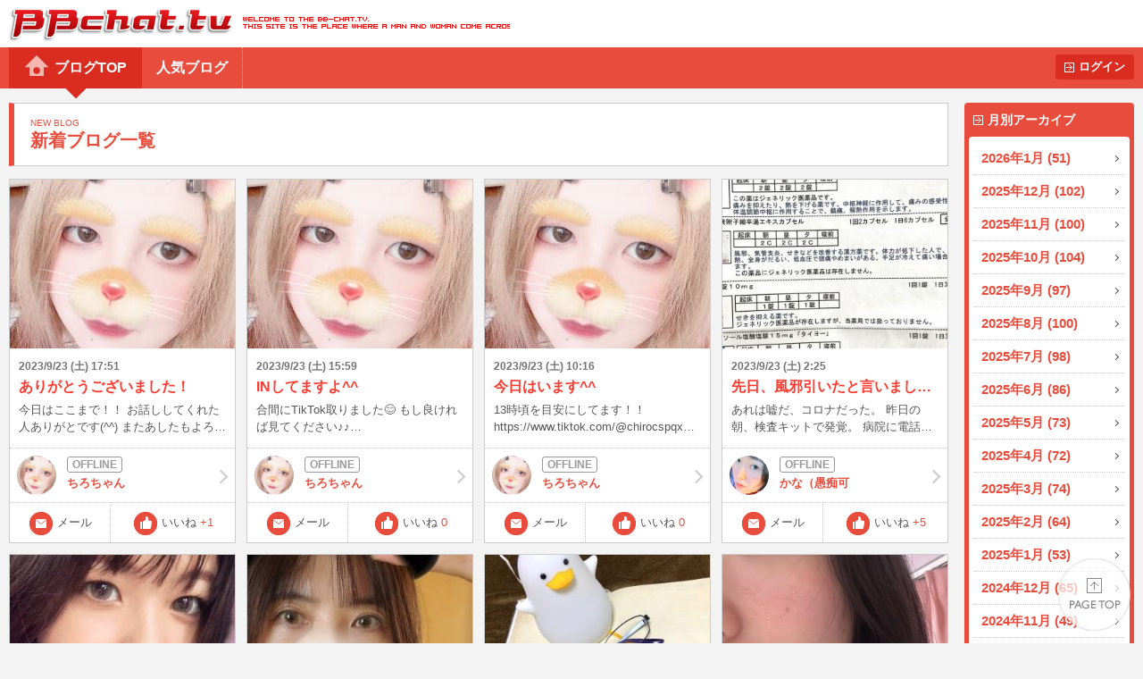

--- FILE ---
content_type: text/html
request_url: http://www.bb-chat.tv/blog/?p=85
body_size: 66130
content:
<!DOCTYPE html>
<html lang="ja">
<head>
<meta charset="UTF-8">
<meta http-equiv="X-UA-Compatible" content="IE=edge">
<meta name="viewport" content="width=device-width, initial-scale=1.0, minimum-scale=1.0, user-scalable=yes">
<title>BBchatTV 女性ブログ | ライブチャットのBBチャット（BBchatTV）</title>
<link rel="stylesheet" href="/blog/resources/css/normalize.css">
<link rel="stylesheet" href="/blog/resources/css/common.css?20230801">
<link rel="stylesheet" href="/blog/resources/css/media_queries.css?20210323">
<link rel="stylesheet" href="/blog/resources/css/x2_images.css?20210323" media="(-webkit-min-device-pixel-ratio: 1.1), (min-device-pixel-ratio: 1.1), (min-resolution: 1.1dppx)">
<link rel="stylesheet" href="/blog/resources/css/x3_images.css?20210323" media="(-webkit-min-device-pixel-ratio: 2.1), (min-device-pixel-ratio: 2.1), (min-resolution: 2.1dppx)">
<script src="/js/jquery-1.11.2.min.js"></script>
<script src="/js/jquery.plainmodal-1.0.1.min.js"></script>
<script src="/js/jquery.cookie.min.js"></script>
<script src="/js/common.js?2016120501"></script>
<script src="/blog/resources/js/common.js?2016120501"></script>

<!-- Google tag (gtag.js) -->
<script async src="https://www.googletagmanager.com/gtag/js?id=G-17PJJW9R2Z"></script>
<script>
  window.dataLayer = window.dataLayer || [];
  function gtag(){dataLayer.push(arguments);}
  gtag('js', new Date());

  gtag('config', 'G-17PJJW9R2Z');
</script>

</head>
<body id="index_top">
<div id="header">
	<h1><a href="/a/top" target="_blank">BBchatTV</a></h1>
	<div class="standard">
		<ul>
			<li class="selected"><a href="/blog/">ブログTOP</a>
			<li><a href="/blog/hot">人気ブログ</a>
		</ul>
		<a href="?login" class="button">ログイン</a>
	</div>
	<div class="compact">
		<a href="/blog/">ホーム</a>
		<a href="#side_contents" class="ignore">メニュー</a>
	</div>
</div>
<a href="#side_contents" class="ignore" id="menu_overlay"></a>
<div id="side_contents">
	<div class="compact"><a href="?login" class="button">ログイン</a></div>
	<ul>
		<li class="compact"><a href="/blog/">ブログTOP</a></li>
		<li class="compact"><a href="/blog/hot">人気ブログ</a></li>
		<li>
			<h3>月別アーカイブ</h3>
			<ol>
				<li><a href="/blog/archive/2026/01/">2026年1月 (51)</a></li>
				<li><a href="/blog/archive/2025/12/">2025年12月 (102)</a></li>
				<li><a href="/blog/archive/2025/11/">2025年11月 (100)</a></li>
				<li><a href="/blog/archive/2025/10/">2025年10月 (104)</a></li>
				<li><a href="/blog/archive/2025/09/">2025年9月 (97)</a></li>
				<li><a href="/blog/archive/2025/08/">2025年8月 (100)</a></li>
				<li><a href="/blog/archive/2025/07/">2025年7月 (98)</a></li>
				<li><a href="/blog/archive/2025/06/">2025年6月 (86)</a></li>
				<li><a href="/blog/archive/2025/05/">2025年5月 (73)</a></li>
				<li><a href="/blog/archive/2025/04/">2025年4月 (72)</a></li>
				<li><a href="/blog/archive/2025/03/">2025年3月 (74)</a></li>
				<li><a href="/blog/archive/2025/02/">2025年2月 (64)</a></li>
				<li><a href="/blog/archive/2025/01/">2025年1月 (53)</a></li>
				<li><a href="/blog/archive/2024/12/">2024年12月 (65)</a></li>
				<li><a href="/blog/archive/2024/11/">2024年11月 (49)</a></li>
				<li><a href="/blog/archive/2024/10/">2024年10月 (81)</a></li>
				<li><a href="/blog/archive/2024/09/">2024年9月 (66)</a></li>
				<li><a href="/blog/archive/2024/08/">2024年8月 (59)</a></li>
				<li><a href="/blog/archive/2024/07/">2024年7月 (75)</a></li>
				<li><a href="/blog/archive/2024/06/">2024年6月 (96)</a></li>
				<li><a href="/blog/archive/2024/05/">2024年5月 (115)</a></li>
				<li><a href="/blog/archive/2024/04/">2024年4月 (144)</a></li>
				<li><a href="/blog/archive/2024/03/">2024年3月 (158)</a></li>
				<li><a href="/blog/archive/2024/02/">2024年2月 (103)</a></li>
				<li><a href="/blog/archive/2024/01/">2024年1月 (110)</a></li>
				<li><a href="/blog/archive/2023/12/">2023年12月 (89)</a></li>
				<li><a href="/blog/archive/2023/11/">2023年11月 (115)</a></li>
				<li><a href="/blog/archive/2023/10/">2023年10月 (101)</a></li>
				<li><a href="/blog/archive/2023/09/">2023年9月 (119)</a></li>
				<li><a href="/blog/archive/2023/08/">2023年8月 (101)</a></li>
				<li><a href="/blog/archive/2023/07/">2023年7月 (163)</a></li>
				<li><a href="/blog/archive/2023/06/">2023年6月 (116)</a></li>
				<li><a href="/blog/archive/2023/05/">2023年5月 (94)</a></li>
				<li><a href="/blog/archive/2023/04/">2023年4月 (77)</a></li>
				<li><a href="/blog/archive/2023/03/">2023年3月 (95)</a></li>
				<li><a href="/blog/archive/2023/02/">2023年2月 (72)</a></li>
				<li><a href="/blog/archive/2023/01/">2023年1月 (87)</a></li>
				<li><a href="/blog/archive/2022/12/">2022年12月 (107)</a></li>
				<li><a href="/blog/archive/2022/11/">2022年11月 (87)</a></li>
				<li><a href="/blog/archive/2022/10/">2022年10月 (84)</a></li>
				<li><a href="/blog/archive/2022/09/">2022年9月 (101)</a></li>
				<li><a href="/blog/archive/2022/08/">2022年8月 (105)</a></li>
				<li><a href="/blog/archive/2022/07/">2022年7月 (85)</a></li>
				<li><a href="/blog/archive/2022/06/">2022年6月 (117)</a></li>
				<li><a href="/blog/archive/2022/05/">2022年5月 (177)</a></li>
				<li><a href="/blog/archive/2022/04/">2022年4月 (88)</a></li>
				<li><a href="/blog/archive/2022/03/">2022年3月 (51)</a></li>
				<li><a href="/blog/archive/2022/02/">2022年2月 (47)</a></li>
				<li><a href="/blog/archive/2022/01/">2022年1月 (45)</a></li>
				<li><a href="/blog/archive/2021/12/">2021年12月 (56)</a></li>
				<li><a href="/blog/archive/2021/11/">2021年11月 (52)</a></li>
				<li><a href="/blog/archive/2021/10/">2021年10月 (66)</a></li>
				<li><a href="/blog/archive/2021/09/">2021年9月 (103)</a></li>
				<li><a href="/blog/archive/2021/08/">2021年8月 (114)</a></li>
				<li><a href="/blog/archive/2021/07/">2021年7月 (82)</a></li>
				<li><a href="/blog/archive/2021/06/">2021年6月 (40)</a></li>
				<li><a href="/blog/archive/2021/05/">2021年5月 (49)</a></li>
				<li><a href="/blog/archive/2021/04/">2021年4月 (47)</a></li>
				<li><a href="/blog/archive/2021/03/">2021年3月 (40)</a></li>
				<li><a href="/blog/archive/2021/02/">2021年2月 (35)</a></li>
				<li><a href="/blog/archive/2021/01/">2021年1月 (49)</a></li>
				<li><a href="/blog/archive/2020/12/">2020年12月 (54)</a></li>
				<li><a href="/blog/archive/2020/11/">2020年11月 (51)</a></li>
				<li><a href="/blog/archive/2020/10/">2020年10月 (54)</a></li>
				<li><a href="/blog/archive/2020/09/">2020年9月 (35)</a></li>
				<li><a href="/blog/archive/2020/08/">2020年8月 (46)</a></li>
				<li><a href="/blog/archive/2020/07/">2020年7月 (36)</a></li>
				<li><a href="/blog/archive/2020/06/">2020年6月 (85)</a></li>
				<li><a href="/blog/archive/2020/05/">2020年5月 (103)</a></li>
				<li><a href="/blog/archive/2020/04/">2020年4月 (73)</a></li>
				<li><a href="/blog/archive/2020/03/">2020年3月 (56)</a></li>
				<li><a href="/blog/archive/2020/02/">2020年2月 (40)</a></li>
				<li><a href="/blog/archive/2020/01/">2020年1月 (43)</a></li>
				<li><a href="/blog/archive/2019/12/">2019年12月 (37)</a></li>
				<li><a href="/blog/archive/2019/11/">2019年11月 (27)</a></li>
				<li><a href="/blog/archive/2019/10/">2019年10月 (30)</a></li>
				<li><a href="/blog/archive/2019/09/">2019年9月 (63)</a></li>
				<li><a href="/blog/archive/2019/08/">2019年8月 (50)</a></li>
				<li><a href="/blog/archive/2019/07/">2019年7月 (48)</a></li>
				<li><a href="/blog/archive/2019/06/">2019年6月 (66)</a></li>
				<li><a href="/blog/archive/2019/05/">2019年5月 (37)</a></li>
				<li><a href="/blog/archive/2019/04/">2019年4月 (26)</a></li>
				<li><a href="/blog/archive/2019/03/">2019年3月 (54)</a></li>
				<li><a href="/blog/archive/2019/02/">2019年2月 (51)</a></li>
				<li><a href="/blog/archive/2019/01/">2019年1月 (54)</a></li>
				<li><a href="/blog/archive/2018/12/">2018年12月 (30)</a></li>
				<li><a href="/blog/archive/2018/11/">2018年11月 (23)</a></li>
				<li><a href="/blog/archive/2018/10/">2018年10月 (35)</a></li>
				<li><a href="/blog/archive/2018/09/">2018年9月 (42)</a></li>
				<li><a href="/blog/archive/2018/08/">2018年8月 (42)</a></li>
				<li><a href="/blog/archive/2018/07/">2018年7月 (33)</a></li>
				<li><a href="/blog/archive/2018/06/">2018年6月 (54)</a></li>
				<li><a href="/blog/archive/2018/05/">2018年5月 (64)</a></li>
				<li><a href="/blog/archive/2018/04/">2018年4月 (76)</a></li>
				<li><a href="/blog/archive/2018/03/">2018年3月 (73)</a></li>
				<li><a href="/blog/archive/2018/02/">2018年2月 (40)</a></li>
				<li><a href="/blog/archive/2018/01/">2018年1月 (61)</a></li>
				<li><a href="/blog/archive/2017/12/">2017年12月 (59)</a></li>
				<li><a href="/blog/archive/2017/11/">2017年11月 (54)</a></li>
				<li><a href="/blog/archive/2017/10/">2017年10月 (49)</a></li>
				<li><a href="/blog/archive/2017/09/">2017年9月 (56)</a></li>
				<li><a href="/blog/archive/2017/08/">2017年8月 (80)</a></li>
				<li><a href="/blog/archive/2017/07/">2017年7月 (68)</a></li>
				<li><a href="/blog/archive/2017/06/">2017年6月 (49)</a></li>
				<li><a href="/blog/archive/2017/05/">2017年5月 (55)</a></li>
				<li><a href="/blog/archive/2017/04/">2017年4月 (45)</a></li>
				<li><a href="/blog/archive/2017/03/">2017年3月 (54)</a></li>
				<li><a href="/blog/archive/2017/02/">2017年2月 (65)</a></li>
				<li><a href="/blog/archive/2017/01/">2017年1月 (60)</a></li>
				<li><a href="/blog/archive/2016/12/">2016年12月 (45)</a></li>
				<li><a href="/blog/archive/2016/11/">2016年11月 (32)</a></li>
				<li><a href="/blog/archive/2016/10/">2016年10月 (45)</a></li>
				<li><a href="/blog/archive/2016/09/">2016年9月 (50)</a></li>
				<li><a href="/blog/archive/2016/08/">2016年8月 (44)</a></li>
				<li><a href="/blog/archive/2016/07/">2016年7月 (50)</a></li>
				<li><a href="/blog/archive/2016/06/">2016年6月 (36)</a></li>
				<li><a href="/blog/archive/2016/05/">2016年5月 (48)</a></li>
				<li><a href="/blog/archive/2016/04/">2016年4月 (27)</a></li>
				<li><a href="/blog/archive/2016/03/">2016年3月 (42)</a></li>
				<li><a href="/blog/archive/2016/02/">2016年2月 (34)</a></li>
				<li><a href="/blog/archive/2016/01/">2016年1月 (23)</a></li>
				<li><a href="/blog/archive/2015/12/">2015年12月 (59)</a></li>
				<li><a href="/blog/archive/2015/11/">2015年11月 (57)</a></li>
				<li><a href="/blog/archive/2015/10/">2015年10月 (165)</a></li>
				<li><a href="/blog/archive/2015/09/">2015年9月 (16)</a></li>
				<li><a href="/blog/archive/2015/04/">2015年4月 (1)</a></li>
				<li><a href="/blog/archive/2015/02/">2015年2月 (3)</a></li>
				<li><a href="/blog/archive/2015/01/">2015年1月 (1)</a></li>
				<li><a href="/blog/archive/2014/10/">2014年10月 (1)</a></li>
				<li><a href="/blog/archive/2014/06/">2014年6月 (4)</a></li>
				<li><a href="/blog/archive/2014/05/">2014年5月 (5)</a></li>
				<li><a href="/blog/archive/2014/04/">2014年4月 (3)</a></li>
				<li><a href="/blog/archive/2014/03/">2014年3月 (1)</a></li>
				<li><a href="/blog/archive/2014/02/">2014年2月 (1)</a></li>
				<li><a href="/blog/archive/2014/01/">2014年1月 (2)</a></li>
				<li><a href="/blog/archive/2013/12/">2013年12月 (4)</a></li>
				<li><a href="/blog/archive/2013/11/">2013年11月 (4)</a></li>
				<li><a href="/blog/archive/2013/10/">2013年10月 (4)</a></li>
				<li><a href="/blog/archive/2013/09/">2013年9月 (4)</a></li>
				<li><a href="/blog/archive/2013/08/">2013年8月 (4)</a></li>
				<li><a href="/blog/archive/2013/07/">2013年7月 (2)</a></li>
				<li><a href="/blog/archive/2013/06/">2013年6月 (10)</a></li>
				<li><a href="/blog/archive/2013/05/">2013年5月 (8)</a></li>
				<li><a href="/blog/archive/2013/04/">2013年4月 (8)</a></li>
				<li><a href="/blog/archive/2013/03/">2013年3月 (12)</a></li>
				<li><a href="/blog/archive/2013/02/">2013年2月 (9)</a></li>
				<li><a href="/blog/archive/2013/01/">2013年1月 (9)</a></li>
				<li><a href="/blog/archive/2012/12/">2012年12月 (14)</a></li>
				<li><a href="/blog/archive/2012/11/">2012年11月 (12)</a></li>
				<li><a href="/blog/archive/2012/10/">2012年10月 (19)</a></li>
				<li><a href="/blog/archive/2012/09/">2012年9月 (32)</a></li>
				<li><a href="/blog/archive/2012/08/">2012年8月 (34)</a></li>
				<li><a href="/blog/archive/2012/07/">2012年7月 (53)</a></li>
				<li><a href="/blog/archive/2012/06/">2012年6月 (41)</a></li>
				<li><a href="/blog/archive/2012/05/">2012年5月 (25)</a></li>
				<li><a href="/blog/archive/2012/04/">2012年4月 (43)</a></li>
				<li><a href="/blog/archive/2012/03/">2012年3月 (41)</a></li>
				<li><a href="/blog/archive/2012/02/">2012年2月 (40)</a></li>
				<li><a href="/blog/archive/2012/01/">2012年1月 (33)</a></li>
				<li><a href="/blog/archive/2011/12/">2011年12月 (42)</a></li>
				<li><a href="/blog/archive/2011/11/">2011年11月 (50)</a></li>
				<li><a href="/blog/archive/2011/10/">2011年10月 (52)</a></li>
				<li><a href="/blog/archive/2011/09/">2011年9月 (84)</a></li>
				<li><a href="/blog/archive/2011/08/">2011年8月 (42)</a></li>
				<li><a href="/blog/archive/2011/07/">2011年7月 (41)</a></li>
				<li><a href="/blog/archive/2011/06/">2011年6月 (46)</a></li>
				<li><a href="/blog/archive/2011/05/">2011年5月 (77)</a></li>
				<li><a href="/blog/archive/2011/04/">2011年4月 (61)</a></li>
				<li><a href="/blog/archive/2011/03/">2011年3月 (32)</a></li>
				<li><a href="/blog/archive/2011/02/">2011年2月 (63)</a></li>
				<li><a href="/blog/archive/2011/01/">2011年1月 (71)</a></li>
				<li><a href="/blog/archive/2010/12/">2010年12月 (46)</a></li>
				<li><a href="/blog/archive/2010/11/">2010年11月 (69)</a></li>
				<li><a href="/blog/archive/2010/10/">2010年10月 (52)</a></li>
				<li><a href="/blog/archive/2010/02/">2010年2月 (1)</a></li>
				<li><a href="/blog/archive/2009/10/">2009年10月 (2)</a></li>
				<li><a href="/blog/archive/2009/09/">2009年9月 (6)</a></li>
				<li><a href="/blog/archive/2009/08/">2009年8月 (1)</a></li>
				<li><a href="/blog/archive/2009/07/">2009年7月 (9)</a></li>
				<li><a href="/blog/archive/2009/06/">2009年6月 (15)</a></li>
				<li><a href="/blog/archive/2009/05/">2009年5月 (3)</a></li>
				<li><a href="/blog/archive/2009/04/">2009年4月 (4)</a></li>
				<li><a href="/blog/archive/2009/03/">2009年3月 (4)</a></li>
				<li><a href="/blog/archive/2009/02/">2009年2月 (4)</a></li>
				<li><a href="/blog/archive/2009/01/">2009年1月 (2)</a></li>
				<li><a href="/blog/archive/2008/12/">2008年12月 (5)</a></li>
				<li><a href="/blog/archive/2008/11/">2008年11月 (3)</a></li>
				<li><a href="/blog/archive/2008/09/">2008年9月 (4)</a></li>
			</ol>
		</li>
		<li class="compact"><a href="/a/top" target="_blank">BBchatTVへ</a></li>
	</ul>
</div>

<div id="contents">
<script type="text/javascript" src="/blog/resources/js/index.js?202105"></script>
<div class="title">
	<h2>新着ブログ一覧</h2>
	<p class="sub">NEW BLOG</p>
</div>
<ol class="posts">
	<li>
		<a href="/blog/2a76c1291b599290/27136" class="summary">
			<div class="media">
				<img src="//girl.bb-chat.tv/img/bbchatgirl/8/imgB4i26j.jpg">
			</div>
			<p class="date">2023/9/23 (土) 17:51</p>
			<p class="blog_title">ありがとうございました！</p>
			<p class="s_comment">今日はここまで！！
お話ししてくれた人ありがとです(^^)
またあしたもよろしくです！
</p>

		</a>
		<a href="/blog/2a76c1291b599290/" class="girl offline">
			<span class="thumbnail"><img src="//girl.bb-chat.tv/img/bbchatgirl/8/imgB4i26j.jpg"></span>
			<div class="online_status"></div>
			ちろちゃん
		</a>
		<a href="/a/mail_edit?girl=2a76c1291b599290" target="_blank" class="function mail">メール</a>
		<button type="button" value="27136" class="function like">いいね<span class="count">+1</span></button>
	</li>
	<li>
		<a href="/blog/2a76c1291b599290/27135" class="summary">
			<div class="media">
				<img src="//girl.bb-chat.tv/img/bbchatgirl/8/imgB4i26j.jpg">
			</div>
			<p class="date">2023/9/23 (土) 15:59</p>
			<p class="blog_title">INしてますよ^^</p>
			<p class="s_comment">合間にTikTok取りました😊
もし良ければ見てください♪♪

https://vt.tiktok.com/ZSNJuJ9hq/

いいね👍くれたら喜びます😊</p>

		</a>
		<a href="/blog/2a76c1291b599290/" class="girl offline">
			<span class="thumbnail"><img src="//girl.bb-chat.tv/img/bbchatgirl/8/imgB4i26j.jpg"></span>
			<div class="online_status"></div>
			ちろちゃん
		</a>
		<a href="/a/mail_edit?girl=2a76c1291b599290" target="_blank" class="function mail">メール</a>
		<button type="button" value="27135" class="function like">いいね<span class="count">0</span></button>
	</li>
	<li>
		<a href="/blog/2a76c1291b599290/27134" class="summary">
			<div class="media">
				<img src="//girl.bb-chat.tv/img/bbchatgirl/8/imgB4i26j.jpg">
			</div>
			<p class="date">2023/9/23 (土) 10:16</p>
			<p class="blog_title">今日はいます^^</p>
			<p class="s_comment">13時頃を目安にしてます！！

https://www.tiktok.com/@chirocspqxm?_t=8fupVlcVZe3&amp;_r=1

もし良ければTikTok見てください♪♪</p>

		</a>
		<a href="/blog/2a76c1291b599290/" class="girl offline">
			<span class="thumbnail"><img src="//girl.bb-chat.tv/img/bbchatgirl/8/imgB4i26j.jpg"></span>
			<div class="online_status"></div>
			ちろちゃん
		</a>
		<a href="/a/mail_edit?girl=2a76c1291b599290" target="_blank" class="function mail">メール</a>
		<button type="button" value="27134" class="function like">いいね<span class="count">0</span></button>
	</li>
	<li>
		<a href="/blog/bdff904086982e8a/27133" class="summary">
			<div class="media">
				<img src="/blog/resources/users/bdff904086982e8a/52978D4E-8436-4BD6-AE4B-48FC34570B6E.thumb.jpg">
			</div>
			<p class="date">2023/9/23 (土) 2:25</p>
			<p class="blog_title">先日、風邪引いたと言いましたね？</p>
			<p class="s_comment">あれは嘘だ、コロナだった。

昨日の朝、検査キットで発覚。

病院に電話予約して検査してもらった結果、初期症状止まりで幸い重症化してなかったようだ。


先生からは

「君みたいにワクチン接種2回でやめた20～30代が1番感染してるんだよ。次からワクチン接種しようね」

と言われたのですが、皆さんならどうします？？

ワクチン接種しても感染してる人はいるので、何を信じたらいいのかなぁと思って(;^_^A


次は09/23(土)22:52～！

本来は回復するまで安静にするべきですが、皆さんは真似しないでくださいね(#^^#)</p>

		</a>
		<a href="/blog/bdff904086982e8a/" class="girl offline">
			<span class="thumbnail"><img src="//girl.bb-chat.tv/img/bbchatgirl/8/imgNbceXy.jpg"></span>
			<div class="online_status"></div>
			かな（愚痴可
		</a>
		<a href="/a/mail_edit?girl=bdff904086982e8a" target="_blank" class="function mail">メール</a>
		<button type="button" value="27133" class="function like">いいね<span class="count">+5</span></button>
	</li>
	<li>
		<a href="/blog/f20cee4bd38f8ba1/27131" class="summary">
			<div class="media">
				<img src="//girl.bb-chat.tv/img/bbchatgirl/8/imgr9zp3D.jpg">
			</div>
			<p class="date">2023/9/22 (金) 11:02</p>
			<p class="blog_title">こんにちは♩*゜</p>
			<p class="s_comment">お久しぶりです(^^)
最近見かけないねー。。って
いうメールを何件か頂いていますが
今後は週末夜限定のログインになりそうです(*´-`*)

なので今日から3日間元気にログインしているので
遊びに来てくださいね☆ミ
お会い出来るの楽しみにしてます( * ॑꒳ ॑*)

サムネが好評で嬉しいヾ(●´∇｀●)ﾉ</p>

		</a>
		<a href="/blog/f20cee4bd38f8ba1/" class="girl offline">
			<span class="thumbnail"><img src="//girl.bb-chat.tv/img/bbchatgirl/8/imgr9zp3D.jpg"></span>
			<div class="online_status"></div>
			＊‡ナナ‡＊
		</a>
		<a href="/a/mail_edit?girl=f20cee4bd38f8ba1" target="_blank" class="function mail">メール</a>
		<button type="button" value="27131" class="function like">いいね<span class="count">+8</span></button>
	</li>
	<li>
		<a href="/blog/dd491aaeb694c4db/27130" class="summary">
			<div class="media">
				<img src="//girl.bb-chat.tv/img/bbchatgirl/8/imgElvvS1.jpg">
			</div>
			<p class="date">2023/9/22 (金) 10:55</p>
			<p class="blog_title">しばらくご無沙汰していた・・・</p>
			<p class="s_comment">大人のアレを起動すべく、リモコン用のボタン電池買ってきたけど全然スイッチがはいらない。
むぅ（・〜・）
リモコンは光るし充電ランプも光っているけど充電しながらも充電ケーブル抜いてもうんともすんとも言わない。
壊れちゃってるのかなぁ。
隠すために箱も取扱説明書も捨てちゃったしなぁ。</p>

		</a>
		<a href="/blog/dd491aaeb694c4db/" class="girl offline">
			<span class="thumbnail"><img src="//girl.bb-chat.tv/img/bbchatgirl/8/imgElvvS1.jpg"></span>
			<div class="online_status"></div>
			YKパンダ
		</a>
		<a href="/a/mail_edit?girl=dd491aaeb694c4db" target="_blank" class="function mail">メール</a>
		<button type="button" value="27130" class="function like">いいね<span class="count">+20</span></button>
	</li>
	<li>
		<a href="/blog/79f6a92503d1f781/27126" class="summary">
			<div class="media">
				<img src="/blog/resources/users/79f6a92503d1f781/IMG_4504.thumb.jpg">
			</div>
			<p class="date">2023/9/22 (金) 0:38</p>
			<p class="blog_title">しばらくおやすみします。</p>
			<p class="s_comment">いつもたくさんお話しをしてくださる皆さま、ありがとうございます。
先日、BBチャットを始めてから1ヶ月がたちました。

幸いなことにお仕事が見つかったため、こちらはしばらく低浮上になるかと思います。
チャットに全く来ない訳ではなく、時間があるときにふっと立ち寄るような感覚で行わせていただこうかと思っております。これまで通りのように深夜ずっとチャットをすることはできなくなってしまいますが、何卒ご理解ご了承のほど、よろしくお願いいたします。
ご贔屓にしてくださっている方、申し訳ございません…

メールや待ち合わせは随時対応するようにします。待ち合わせご希望の方がいらっしゃいましたら、メールにてご連絡下さいませ。

よしなに〜</p>

		</a>
		<a href="/blog/79f6a92503d1f781/" class="girl offline">
			<span class="thumbnail"><img src="//girl.bb-chat.tv/img/bbchatgirl/8/img5N7Khw.jpg"></span>
			<div class="online_status"></div>
			優保(ﾕｳﾎ)
		</a>
		<a href="/a/mail_edit?girl=79f6a92503d1f781" target="_blank" class="function mail">メール</a>
		<button type="button" value="27126" class="function like">いいね<span class="count">+7</span></button>
	</li>
	<li>
		<a href="/blog/3c01bbcc71c1a455/27125" class="summary">
			<div class="media">
				<img src="/blog/resources/users/3c01bbcc71c1a455/IMG_2819.thumb.jpg">
			</div>
			<p class="date">2023/9/21 (木) 23:06</p>
			<p class="blog_title">こんばんは！</p>
			<p class="s_comment">先ほど少し待機してました…！
忙しくてなかなか時間取れずにすみません（ ;  ; ）

実はこの前髪の毛切ってボブにしました！
周りからは結構好評で嬉しいです(*^^*)</p>

		</a>
		<a href="/blog/3c01bbcc71c1a455/" class="girl offline">
			<span class="thumbnail"><img src="//girl.bb-chat.tv/img/bbchatgirl/8/imgEt8sRE.jpg"></span>
			<div class="online_status"></div>
			popo*
		</a>
		<a href="/a/mail_edit?girl=3c01bbcc71c1a455" target="_blank" class="function mail">メール</a>
		<button type="button" value="27125" class="function like">いいね<span class="count">+4</span></button>
	</li>
	<li>
		<a href="/blog/7ad06961c5c7e102/27124" class="summary">
			<div class="media">
				<img src="//girl.bb-chat.tv/img/bbchatgirl/8/img1QK3B6.jpg">
			</div>
			<p class="date">2023/9/21 (木) 21:52</p>
			<p class="blog_title">今日は。。。</p>
			<p class="s_comment">忙しくて、中々イン出来ませんでしたw
明日インしますね〜(^^)
よろしくお願いします！</p>

		</a>
		<a href="/blog/7ad06961c5c7e102/" class="girl offline">
			<span class="thumbnail"><img src="//girl.bb-chat.tv/img/bbchatgirl/8/img1QK3B6.jpg"></span>
			<div class="online_status"></div>
			♪ひー♪
		</a>
		<a href="/a/mail_edit?girl=7ad06961c5c7e102" target="_blank" class="function mail">メール</a>
		<button type="button" value="27124" class="function like">いいね<span class="count">+9</span></button>
	</li>
	<li>
		<a href="/blog/1f5cc654cd523456/27123" class="summary">
			<div class="media">
				<img src="/blog/resources/users/1f5cc654cd523456/IMG_2419.thumb.jpg">
			</div>
			<p class="date">2023/9/21 (木) 16:48</p>
			<p class="blog_title">お久しぶりでした！！</p>
			<p class="s_comment">しばらく来れてなくてごめんなさい💦
実はコロナってました……😢

やっと復活したよ！！✌️✨

これからたくさん来れたらいいなと思ってますー！！

昨日一昨日は久々すぎてちょっとしか居られなかったけど、楽しくお話出来て良かったです︎‪💕

昨日はブルマDayだったよ〜！！

次は明日！金曜日ログイン予定です！
たくさんお話できたら嬉しいな！！✨️</p>

		</a>
		<a href="/blog/1f5cc654cd523456/" class="girl offline">
			<span class="thumbnail"><img src="//girl.bb-chat.tv/img/bbchatgirl/8/imgilmJTF.jpg"></span>
			<div class="online_status"></div>
			+りりりん+
		</a>
		<a href="/a/mail_edit?girl=1f5cc654cd523456" target="_blank" class="function mail">メール</a>
		<button type="button" value="27123" class="function like">いいね<span class="count">+12</span></button>
	</li>
	<li>
		<a href="/blog/3bef910025af7029/27122" class="summary">
			<div class="media">
				<img src="//girl.bb-chat.tv/img/bbchatgirl/8/imgWI6PyB.jpg">
			</div>
			<p class="date">2023/9/21 (木) 2:15</p>
			<p class="blog_title">変えたよー</p>
			<p class="s_comment">プロフ変えてみた( ⊃ ˙𖥦˙⊂ )
今日だれとも話せてないー！
ずっと待ってるのに🥲
みんな寝ちゃったかな…。</p>

		</a>
		<a href="/blog/3bef910025af7029/" class="girl offline">
			<span class="thumbnail"><img src="//girl.bb-chat.tv/img/bbchatgirl/8/imgWI6PyB.jpg"></span>
			<div class="online_status"></div>
			○みー○
		</a>
		<a href="/a/mail_edit?girl=3bef910025af7029" target="_blank" class="function mail">メール</a>
		<button type="button" value="27122" class="function like">いいね<span class="count">+11</span></button>
	</li>
	<li>
		<a href="/blog/bdff904086982e8a/27121" class="summary">
			<div class="media">
				<img src="/blog/resources/users/bdff904086982e8a/R_12.thumb.jpg">
			</div>
			<p class="date">2023/9/21 (木) 1:30</p>
			<p class="blog_title">皆さんはどっちが好きですか？</p>
			<p class="s_comment">1,歌詞が分かりやすい、親しみやすい音楽

2,初見ではわからないけど、知れば知るほど深みと感動を味わえる音楽


結論から言うと、良い悪いの問題じゃないです！

どっちにも良いところと、弱点があるので(;^_^A


まず1から

[メリット]

・初心者が取っつきやすくイメージしやすい、音楽ビジネスとして成立しやすい

・新規顧客を獲得しやすい


[デメリット]

・初心者に合わせすぎると、途端にクオリティが下がる

・無理難題を要求されるので、最悪喉壊す

・聴衆を教育するのが困難

・飽きられるのが早いので、常に新しい楽曲を作って新規顧客を獲得し続ける必要がある


これはエッチなビジネスと似てません？？

そういうコンテンツって誰でもわかるし、親しみやすいし、イメージしやすいからとっつきやすいんだけど、ワンパターンだから飽きられるのも早い。

量産型前提で、短期決戦という考え方なら、これはこれでいいと思ってます。


さて、私がやってる2ですが･･･。

・初心者にはハードルが高いと思われがち、特にオペラは長いし何しゃべってるか分からん

・重苦しく、重厚感がある

・堅苦しいイメージがある


これだけ見ると、良いところが全くないですが･･･。


・言葉は分かんなくても、歌い方やボディランゲージ、演奏者の表情で感情は伝わる！

・聴衆の反応を見て、コミュニケーションが取れる

・テレビのcmや学校行事(入学式、運動会、卒業式)、結婚式に映画やユーチューバー、フィギュアスケート選手がBGMとして使ってるので、知ってる曲は絶対ある！

・当時の作曲家や時代背景を知るとよりいい演奏が出来る、聴衆の聞き方も変わる！！→時間はかかるけど聴衆の教育が出来る

・クオリティーはともかく、ユーチューブでたくさん解説動画がある

・鵜呑みにするのはよくないが、オペラのストーリーやクラシック音楽の歴史を漫画でわかりやすく解説してるのもある


一部誤解を招くけど、2の魅力もいっぱいあるんですよ！

分かりやすい例を挙げると、

https://www.youtube.com/watch?v=LYxy6WOWb5k

一見すると、明るい曲に聞こえますが･･･。

当時フランス革命真っ最中(もしくはその前)に作られた曲で、怒りや恐怖といった言葉が何度も出てきますが･･･。

フランス革命で大切な人を亡くした遺族の怒り、次に殺されるのは自分かもしれない恐怖。

先が見えない不安や、内面的な感情を表現するために静かな音楽にして、同じ言葉を何度も繰り返してるのかな？


と解釈できるのです！

こうやって解釈されると、聞き方もガラッと変わるでしょ？？

…そうでもない？？


↑は私なりの解釈なので、鵜呑みにしないで欲しいのですが･･･。

学べば学ぶほどいろんな解釈と可能性が出てくるし、当時生きてた人の気持ちは一体どうだったんだろうなと想像力が働くのは、クラシック音楽の魅力じゃないかな？？？

いつの時代も、精神的な感情は共通してるから(^-^)


そして音楽とは、コミュニケーション。

特に舞台はリアルタイムで聴衆の反応を見ながら演者が提示し、非日常を楽しんでもらう場所なのかなって、わたしは考えてますが･･･。

皆様はどう思いますか？


次回は9/22(金)21:52～です！

コロナとインフルエンザが流行ってるようなので、お互い感染対策しましょうね(#^^#)</p>

		</a>
		<a href="/blog/bdff904086982e8a/" class="girl offline">
			<span class="thumbnail"><img src="//girl.bb-chat.tv/img/bbchatgirl/8/imgNbceXy.jpg"></span>
			<div class="online_status"></div>
			かな（愚痴可
		</a>
		<a href="/a/mail_edit?girl=bdff904086982e8a" target="_blank" class="function mail">メール</a>
		<button type="button" value="27121" class="function like">いいね<span class="count">+3</span></button>
	</li>
	<li>
		<a href="/blog/2fd1bf374520dc1a/27120" class="summary">
			<div class="media">
				<img src="//girl.bb-chat.tv/img/bbchatgirl/8/imgI9bswi.jpg">
			</div>
			<p class="date">2023/9/21 (木) 0:47</p>
			<p class="blog_title">はじめまして</p>
			<p class="s_comment">みなさまはじめまして✨
ゆちゃです🌷
まだまだ不慣れなことが多いですが皆さんのお力貸してくださいっ✊🏻✊🏻

初めての配信は、9/23(土)に予定してます👍🏻🤭
時間等々分かったらまたブログでお伝えしますね🎶
一応夜に予定してます🥺🥺
では皆さん素敵な夜をお過ごし下さいっ🌙
おやすみなさい~！</p>

		</a>
		<a href="/blog/2fd1bf374520dc1a/" class="girl offline">
			<span class="thumbnail"><img src="//girl.bb-chat.tv/img/bbchatgirl/8/imgI9bswi.jpg"></span>
			<div class="online_status"></div>
			ゆちゃ
		</a>
		<a href="/a/mail_edit?girl=2fd1bf374520dc1a" target="_blank" class="function mail">メール</a>
		<button type="button" value="27120" class="function like">いいね<span class="count">+2</span></button>
	</li>
	<li>
		<a href="/blog/0881c542ddee3163/27119" class="summary">
			<div class="media">
				<img src="/blog/resources/users/0881c542ddee3163/IMG_7923.thumb.jpg">
			</div>
			<p class="date">2023/9/20 (水) 18:22</p>
			<p class="blog_title">はじめまして☆</p>
			<p class="s_comment">るなぴーです。はじめまして。
看護師やってます。
まだ初めて間もなくて不慣れで、しかもトーク力ゼロですが、
お話しに来てくださったり、
覗きに来てくれる方、感謝感謝です。

夜勤もしてるので、不定期にはなりますが、
遊びに来てくださいねー(*^_^*)
</p>

		</a>
		<a href="/blog/0881c542ddee3163/" class="girl offline">
			<span class="thumbnail"><img src="//girl.bb-chat.tv/img/bbchatgirl/8/imgc56stS.jpg"></span>
			<div class="online_status"></div>
			るなぴー
		</a>
		<a href="/a/mail_edit?girl=0881c542ddee3163" target="_blank" class="function mail">メール</a>
		<button type="button" value="27119" class="function like">いいね<span class="count">+4</span></button>
	</li>
	<li>
		<a href="/blog/151ec3b5e673d5eb/27118" class="summary">
			<div class="media">
				<img src="//girl.bb-chat.tv/img/bbchatgirl/8/imgEaxKtr.jpg">
			</div>
			<p class="date">2023/9/20 (水) 10:43</p>
			<p class="blog_title">ご無沙汰してます</p>
			<p class="s_comment">実は体調不良で
しばらく入院しています(＞＜)

はやく入りたい気持ちで
いっぱいです〜
なつのこと、忘れずに待っててくださいね(*´ω｀*)</p>

		</a>
		<a href="/blog/151ec3b5e673d5eb/" class="girl offline">
			<span class="thumbnail"><img src="//girl.bb-chat.tv/img/bbchatgirl/8/imgEaxKtr.jpg"></span>
			<div class="online_status"></div>
			＊@なつみ＊
		</a>
		<a href="/a/mail_edit?girl=151ec3b5e673d5eb" target="_blank" class="function mail">メール</a>
		<button type="button" value="27118" class="function like">いいね<span class="count">+7</span></button>
	</li>
	<li>
		<a href="/blog/bdff904086982e8a/27117" class="summary">
			<div class="media">
				<img src="/blog/resources/users/bdff904086982e8a/cold-influenza-cough-mask-female.thumb.jpg">
			</div>
			<p class="date">2023/9/20 (水) 4:33</p>
			<p class="blog_title">寝てる時に冷房浴びすぎた結果、風邪引いたことありますか？</p>
			<p class="s_comment">私はあります、現在進行形でww

喉いがいがして、体すごくだるい…ってありますよね？？


今の私がそれで、ちょっとケホケホしてます(´;ω;｀)

冷房と頭の位置が近かったらしい。

あとに引いてなかなか取れないんですが、皆さんはそういう経験あります？


このだるさをいつまでも引きずるわけにいかない、何とか直さなきゃいけない。

2日酔いになった時もよくやるんですけど、沸騰したお湯を飲みますね！

私みたいに、お湯飲む人いるかなぁ…？


私の場合、冷房と日中の寒暖差アレルギーにやられてしまったので(;^_^A

まずは体を温めることを優先しようかなと…。


みなさんだったら、どういう対策をしますか？

お湯飲む以外に良い方法があったら前向きに採用したいので、よかったら教えてください(^^♪


次は9/20(水)21:32～です！

私みたいに冷房と日中の寒暖差アレルギーにやられて風邪引かないよう、気をつけてください(;^_^A</p>

		</a>
		<a href="/blog/bdff904086982e8a/" class="girl offline">
			<span class="thumbnail"><img src="//girl.bb-chat.tv/img/bbchatgirl/8/imgNbceXy.jpg"></span>
			<div class="online_status"></div>
			かな（愚痴可
		</a>
		<a href="/a/mail_edit?girl=bdff904086982e8a" target="_blank" class="function mail">メール</a>
		<button type="button" value="27117" class="function like">いいね<span class="count">+1</span></button>
	</li>
	<li>
		<a href="/blog/c88a8ea2e2af8388/27116" class="summary">
			<div class="media">
				<img src="/blog/resources/users/c88a8ea2e2af8388/IMG_3986.thumb.jpg">
			</div>
			<p class="date">2023/9/19 (火) 22:30</p>
			<p class="blog_title">しらすが…❤️</p>
			<p class="s_comment">溢れててなんか幸せ感じました😊✨️

おいしかったな〜❤️</p>

		</a>
		<a href="/blog/c88a8ea2e2af8388/" class="girl offline">
			<span class="thumbnail"><img src="//girl.bb-chat.tv/img/bbchatgirl/8/imgQQN120.jpg"></span>
			<div class="online_status"></div>
			のの＊
		</a>
		<a href="/a/mail_edit?girl=c88a8ea2e2af8388" target="_blank" class="function mail">メール</a>
		<button type="button" value="27116" class="function like">いいね<span class="count">+2</span></button>
	</li>
	<li>
		<a href="/blog/2a76c1291b599290/27115" class="summary">
			<div class="media">
				<img src="/blog/resources/users/2a76c1291b599290/IMG_0318.thumb.jpg">
			</div>
			<p class="date">2023/9/19 (火) 17:19</p>
			<p class="blog_title">ありがとうございました♪♪</p>
			<p class="s_comment">今日はこれまで！！
お話してくれた方ありがとうですっ！

ぎゃるはお好きですか( ꈍ ωꈍ)</p>

		</a>
		<a href="/blog/2a76c1291b599290/" class="girl offline">
			<span class="thumbnail"><img src="//girl.bb-chat.tv/img/bbchatgirl/8/imgB4i26j.jpg"></span>
			<div class="online_status"></div>
			ちろちゃん
		</a>
		<a href="/a/mail_edit?girl=2a76c1291b599290" target="_blank" class="function mail">メール</a>
		<button type="button" value="27115" class="function like">いいね<span class="count">+1</span></button>
	</li>
	<li>
		<a href="/blog/7ad06961c5c7e102/27114" class="summary">
			<div class="media">
				<img src="//girl.bb-chat.tv/img/bbchatgirl/8/img1QK3B6.jpg">
			</div>
			<p class="date">2023/9/19 (火) 14:59</p>
			<p class="blog_title">今日はちょっと</p>
			<p class="s_comment">色々な方とお話し出来て楽しかったです♪
ありがとうございます♪
メールも少しずつ返していきますね♪
ある意味。。。疲れちゃったょw</p>

		</a>
		<a href="/blog/7ad06961c5c7e102/" class="girl offline">
			<span class="thumbnail"><img src="//girl.bb-chat.tv/img/bbchatgirl/8/img1QK3B6.jpg"></span>
			<div class="online_status"></div>
			♪ひー♪
		</a>
		<a href="/a/mail_edit?girl=7ad06961c5c7e102" target="_blank" class="function mail">メール</a>
		<button type="button" value="27114" class="function like">いいね<span class="count">+10</span></button>
	</li>
	<li>
		<a href="/blog/2a76c1291b599290/27113" class="summary">
			<div class="media">
				<img src="//girl.bb-chat.tv/img/bbchatgirl/8/imgB4i26j.jpg">
			</div>
			<p class="date">2023/9/19 (火) 13:47</p>
			<p class="blog_title">お久しぶりです！</p>
			<p class="s_comment">久々にINします！

14時半頃に来ますね(o・・o)/~

皆さんお話しましょ‪♡</p>

		</a>
		<a href="/blog/2a76c1291b599290/" class="girl offline">
			<span class="thumbnail"><img src="//girl.bb-chat.tv/img/bbchatgirl/8/imgB4i26j.jpg"></span>
			<div class="online_status"></div>
			ちろちゃん
		</a>
		<a href="/a/mail_edit?girl=2a76c1291b599290" target="_blank" class="function mail">メール</a>
		<button type="button" value="27113" class="function like">いいね<span class="count">0</span></button>
	</li>
	<li>
		<a href="/blog/bdff904086982e8a/27111" class="summary">
			<div class="media">
				<img src="/blog/resources/users/bdff904086982e8a/drinking-party.thumb.jpg">
			</div>
			<p class="date">2023/9/19 (火) 2:13</p>
			<p class="blog_title">外で飲む機会、ありますか？</p>
			<p class="s_comment">自主的に行けばあるけど、そうじゃない限りない（；^ω^）

どうしても家飲みが多くなりますね…。


先日、叔母と2人で打ち上げ会場予約したところへ下見。

トイレが汚いから、お店を変えようという話になりました。


居酒屋でトイレ汚いって、気になります？？

気にしすぎ？？


当日は10/9(月)16:00～19:00なので、期限はせいぜい前日。

もし変える場合は、もう一回お店探して下見。

予約しなおして、予約しているお店(下見行ってトイレ汚かった)はキャンセルという手数を踏むことになるんですが…。

まだ間に合うかなぁ…？

やるなら早めに行動した方がいいですよね？？

こういう場合、皆さんならどうします？


次は9/19(火)22:32～です！

体調には十分気を付けて、爽やかな秋を満喫してくださいね(*´ω｀)</p>

		</a>
		<a href="/blog/bdff904086982e8a/" class="girl offline">
			<span class="thumbnail"><img src="//girl.bb-chat.tv/img/bbchatgirl/8/imgNbceXy.jpg"></span>
			<div class="online_status"></div>
			かな（愚痴可
		</a>
		<a href="/a/mail_edit?girl=bdff904086982e8a" target="_blank" class="function mail">メール</a>
		<button type="button" value="27111" class="function like">いいね<span class="count">+2</span></button>
	</li>
	<li>
		<a href="/blog/79f6a92503d1f781/27110" class="summary">
			<div class="media">
				<img src="//girl.bb-chat.tv/img/bbchatgirl/8/img5N7Khw.jpg">
			</div>
			<p class="date">2023/9/18 (月) 23:21</p>
			<p class="blog_title">プロフ画をかえました！</p>
			<p class="s_comment">これで多少は怖くなくなった…はず!?
相変わらず自撮りは苦手です…</p>

		</a>
		<a href="/blog/79f6a92503d1f781/" class="girl offline">
			<span class="thumbnail"><img src="//girl.bb-chat.tv/img/bbchatgirl/8/img5N7Khw.jpg"></span>
			<div class="online_status"></div>
			優保(ﾕｳﾎ)
		</a>
		<a href="/a/mail_edit?girl=79f6a92503d1f781" target="_blank" class="function mail">メール</a>
		<button type="button" value="27110" class="function like">いいね<span class="count">+6</span></button>
	</li>
	<li>
		<a href="/blog/7ad06961c5c7e102/27109" class="summary">
			<div class="media">
				<img src="//girl.bb-chat.tv/img/bbchatgirl/8/img1QK3B6.jpg">
			</div>
			<p class="date">2023/9/18 (月) 21:23</p>
			<p class="blog_title">せっかく夜来てくださったのに</p>
			<p class="s_comment">中々夜は厳しいですね😥
子供が寝てから入ろうとしても、起きてくるし。本当にごめんなさい。。</p>

		</a>
		<a href="/blog/7ad06961c5c7e102/" class="girl offline">
			<span class="thumbnail"><img src="//girl.bb-chat.tv/img/bbchatgirl/8/img1QK3B6.jpg"></span>
			<div class="online_status"></div>
			♪ひー♪
		</a>
		<a href="/a/mail_edit?girl=7ad06961c5c7e102" target="_blank" class="function mail">メール</a>
		<button type="button" value="27109" class="function like">いいね<span class="count">+6</span></button>
	</li>
	<li>
		<a href="/blog/adf6bec40a4068a6/27108" class="summary">
			<div class="media">
				<img src="//girl.bb-chat.tv/img/bbchatgirl/8/imgG9r2oJ.jpg">
			</div>
			<p class="date">2023/9/18 (月) 13:38</p>
			<p class="blog_title">少しだけします！</p>
			<p class="s_comment">はじめまして！
新入りの小夜＋です🎉

この後14時辺りから、チャット
始めようと思いますので
お時間あるかた是非よろしくお願いします🙏🏻💗</p>

		</a>
		<a href="/blog/adf6bec40a4068a6/" class="girl offline">
			<span class="thumbnail"><img src="//girl.bb-chat.tv/img/bbchatgirl/8/imgG9r2oJ.jpg"></span>
			<div class="online_status"></div>
			小夜＋
		</a>
		<a href="/a/mail_edit?girl=adf6bec40a4068a6" target="_blank" class="function mail">メール</a>
		<button type="button" value="27108" class="function like">いいね<span class="count">+14</span></button>
	</li>
	<li>
		<a href="/blog/bdff904086982e8a/27107" class="summary">
			<div class="media">
				<img src="/blog/resources/users/bdff904086982e8a/S__4980769.thumb.jpg">
			</div>
			<p class="date">2023/9/18 (月) 4:46</p>
			<p class="blog_title">チワワに嚙まれたことありますか？</p>
			<p class="s_comment">チワワに限らず、犬飼ったことある人なら

「うううううう…！！！！(怒)」

と牙をむき出し、鼻にしわ寄せて威嚇されたことありますよね？？


私はあります。

昨日の朝、写真の子にやられましたwww

初対面で知らない人にハーネスつけられる緊張と恐怖心で噛みついたみたい。


体は小さいけど、態度はでかいチワワの特徴らしく、嚙みついた次の瞬間忘れるらしい。

ちなみにお散歩動画撮って家族に見せたんですけど、私から必死に逃げてるみたいだとゲラゲラ笑われましたwww

犬飼いの皆さん、心当たりあります？？


次回は9/18(月)23:30～です！

季節の変わり目です、くれぐれも健康にはご注意ください(^^♪</p>

		</a>
		<a href="/blog/bdff904086982e8a/" class="girl offline">
			<span class="thumbnail"><img src="//girl.bb-chat.tv/img/bbchatgirl/8/imgNbceXy.jpg"></span>
			<div class="online_status"></div>
			かな（愚痴可
		</a>
		<a href="/a/mail_edit?girl=bdff904086982e8a" target="_blank" class="function mail">メール</a>
		<button type="button" value="27107" class="function like">いいね<span class="count">+2</span></button>
	</li>
	<li>
		<a href="/blog/133054b0c2530c0a/27106" class="summary">
			<div class="media">
				<img src="//girl.bb-chat.tv/img/bbchatgirl/8/imgvOt1Ox.jpg">
			</div>
			<p class="date">2023/9/18 (月) 1:02</p>
			<p class="blog_title">みなさんこんばんは</p>
			<p class="s_comment">こんばんは、みなみです
取り急ぎブログで失礼します🙇‍♂️
今日のアルバイトの疲れが溜まってしまい、今日は2時までログインする予定でしたが一度お休みさせていただきます💦楽しみに待ってくださっている方、本当にすみません🙇‍♀️
明日の朝、おひとりずつメール差し上げますので、待っていてください😣
おやすみなさいませ。</p>

		</a>
		<a href="/blog/133054b0c2530c0a/" class="girl offline">
			<span class="thumbnail"><img src="//girl.bb-chat.tv/img/bbchatgirl/8/imgvOt1Ox.jpg"></span>
			<div class="online_status"></div>
			みなみ:)
		</a>
		<a href="/a/mail_edit?girl=133054b0c2530c0a" target="_blank" class="function mail">メール</a>
		<button type="button" value="27106" class="function like">いいね<span class="count">+9</span></button>
	</li>
	<li>
		<a href="/blog/45d69ec5cdf05054/27105" class="summary">
			<div class="media">
				<img src="/blog/resources/users/45d69ec5cdf05054/IMG_1606.thumb.jpg">
			</div>
			<p class="date">2023/9/17 (日) 15:02</p>
			<p class="blog_title">このお酒むっちゃ美味しいよ</p>
			<p class="s_comment">久しぶりです(*≧∀≦*)
最近、インすることが増えて、素敵な男性とのお話できて嬉しいです。

昨日は、お酒呑みながら、いっぱい甘えさせてもらったり。

今日は、妄想で身体がウズウズしちゃってました^_^

美麗は、がっつりと脱いだりはしないけど、、、、少しでもドキッとしつつ、いろいろな話しが出来るかたに来てもらえると嬉しいくなるのです。

今日も夕方からインするので時間があうかた一緒に、お話ししましよ\(//∇//)\</p>

		</a>
		<a href="/blog/45d69ec5cdf05054/" class="girl offline">
			<span class="thumbnail"><img src="//girl.bb-chat.tv/img/bbchatgirl/8/imgsvsbkL.jpg"></span>
			<div class="online_status"></div>
			みれい・3・
		</a>
		<a href="/a/mail_edit?girl=45d69ec5cdf05054" target="_blank" class="function mail">メール</a>
		<button type="button" value="27105" class="function like">いいね<span class="count">+3</span></button>
	</li>
	<li>
		<a href="/blog/aa0437bd939a782a/27104" class="summary">
			<div class="media">
				<img src="/blog/resources/users/aa0437bd939a782a/23B9A3E8-1F1B-4CA8-8579-819D73B41D6C.thumb.jpg">
			</div>
			<p class="date">2023/9/17 (日) 7:32</p>
			<p class="blog_title">旧ソ連で見つけた複雑な落書き</p>
			<p class="s_comment">私の子供時代の地図帳はすでにロシアで
旧ソ連の地図は知りません

今回旅行に来るまで色々観ました

映画を見たり
本よんだり

言論統制も恐ろしい時代だったんですね

この壁の落書きは、
セックスについて書いてあって小学校の校庭から丸見え何で
消したらいいのに。。。

そういう落書きを消す公費みたいなのはないのかな

他にもロシア人国へ帰れ！
って言う落書きも見つけました

だけどロシア人は多分、戦争が嫌で
戦争や兵隊へ行くのが嫌で避難してきた人で
ロシアの市民は戦争したい訳じゃないと思います

日本人も昔、
国の命令で仕方なく
特攻隊になって死んでいったんですよね

戦争は何ひとついいことはないです

早く戦争が終わりますように

</p>

		</a>
		<a href="/blog/aa0437bd939a782a/" class="girl offline">
			<span class="thumbnail"><img src="//girl.bb-chat.tv/img/bbchatgirl/8/imgvSltmg.jpg"></span>
			<div class="online_status"></div>
			Elize
		</a>
		<a href="/a/mail_edit?girl=aa0437bd939a782a" target="_blank" class="function mail">メール</a>
		<button type="button" value="27104" class="function like">いいね<span class="count">+8</span></button>
	</li>
	<li>
		<a href="/blog/bdff904086982e8a/27103" class="summary">
			<div class="media">
				<img src="/blog/resources/users/bdff904086982e8a/R_11.thumb.jpg">
			</div>
			<p class="date">2023/9/17 (日) 4:47</p>
			<p class="blog_title">飲み会してます？？？</p>
			<p class="s_comment">コロナきっかけでご無沙汰に(;^_^A

あの時は集まったら不謹慎だったので、集まろうぜっていいづらかった…。


が、来月9日やります！！

感染者増えてますが、現在は規制ないですし…。

それぞれ事情がある中、演奏会の為に頑張って準備してくれたんで、皆さんの努力をねぎらいたい！！


そこで各々のスケジュールを聞いた結果、どうしても一人だけ都合つかなかったんですが…。

それでも10人中8人参加なので、良い方かな？


80歳の声楽の先生は、人と集まって飲むのは嫌。

知らない人とご飯食べたくないと言われたので、嫌なら参加しなくていいですよと。(娘さんは参加するんだけどね)


で、会場の下見行こうぜって話にはなってるんですけど、果たしてそんな時間あるのかとwww

まあ、つべこべ言わず作りなさいって話なんですけどね！？

叔母の舌と私の舌は、好みがあってないかもしれないんで、私一人で下見して判断するのは不安ですなぁwww

仮に下見行く場合は、参加者の誰かと一緒に行った方が納得してくれるかなぁ？

どう思います？？？


次回は9/18(日)00:15～です！

行楽シーズンに向かいますが、体調には十分ご注意ください☆</p>

		</a>
		<a href="/blog/bdff904086982e8a/" class="girl offline">
			<span class="thumbnail"><img src="//girl.bb-chat.tv/img/bbchatgirl/8/imgNbceXy.jpg"></span>
			<div class="online_status"></div>
			かな（愚痴可
		</a>
		<a href="/a/mail_edit?girl=bdff904086982e8a" target="_blank" class="function mail">メール</a>
		<button type="button" value="27103" class="function like">いいね<span class="count">+2</span></button>
	</li>
	<li>
		<a href="/blog/79f6a92503d1f781/27102" class="summary">
			<div class="media">
				<img src="/blog/resources/users/79f6a92503d1f781/20230917_043525.thumb.jpg">
			</div>
			<p class="date">2023/9/17 (日) 4:39</p>
			<p class="blog_title">ナゾの柄</p>
			<p class="s_comment">このワンピース、ユ〇クロさんで購入してから好きでずっと着ているのですが、柄がナゾなんですよね…
よく「いちご？」と言われますが、ギリギリお花…かな…？
よく分かりませんが、素材はいいのでこれからも着ようかとは思っています🤣🤣🤣</p>

		</a>
		<a href="/blog/79f6a92503d1f781/" class="girl offline">
			<span class="thumbnail"><img src="//girl.bb-chat.tv/img/bbchatgirl/8/img5N7Khw.jpg"></span>
			<div class="online_status"></div>
			優保(ﾕｳﾎ)
		</a>
		<a href="/a/mail_edit?girl=79f6a92503d1f781" target="_blank" class="function mail">メール</a>
		<button type="button" value="27102" class="function like">いいね<span class="count">+12</span></button>
	</li>
	<li class="dummy"></li>
	<li class="dummy"></li>
	<li class="dummy"></li>
	<li class="dummy"></li>
	<li class="dummy"></li>
	<li class="dummy"></li>
	<li class="dummy"></li>
	<li class="dummy"></li>
	<li class="dummy"></li>
	<li class="dummy"></li>
</ol>
<ul class="paging">
	<li class="prev"><a href="?p=84">prev</a></li>
	<li><a href="?p=1">1</a></li>
	<li><a href="?p=2">2</a></li>
	<li><a href="?p=3">3</a></li>
	<li><a href="?p=4">4</a></li>
	<li><a href="?p=5">5</a></li>
	<li><a href="?p=6">6</a></li>
	<li><a href="?p=7">7</a></li>
	<li><a href="?p=8">8</a></li>
	<li><a href="?p=9">9</a></li>
	<li><a href="?p=10">10</a></li>
	<li><a href="?p=11">11</a></li>
	<li><a href="?p=12">12</a></li>
	<li><a href="?p=13">13</a></li>
	<li><a href="?p=14">14</a></li>
	<li><a href="?p=15">15</a></li>
	<li><a href="?p=16">16</a></li>
	<li><a href="?p=17">17</a></li>
	<li><a href="?p=18">18</a></li>
	<li><a href="?p=19">19</a></li>
	<li><a href="?p=20">20</a></li>
	<li><a href="?p=21">21</a></li>
	<li><a href="?p=22">22</a></li>
	<li><a href="?p=23">23</a></li>
	<li><a href="?p=24">24</a></li>
	<li><a href="?p=25">25</a></li>
	<li><a href="?p=26">26</a></li>
	<li><a href="?p=27">27</a></li>
	<li><a href="?p=28">28</a></li>
	<li><a href="?p=29">29</a></li>
	<li><a href="?p=30">30</a></li>
	<li><a href="?p=31">31</a></li>
	<li><a href="?p=32">32</a></li>
	<li><a href="?p=33">33</a></li>
	<li><a href="?p=34">34</a></li>
	<li><a href="?p=35">35</a></li>
	<li><a href="?p=36">36</a></li>
	<li><a href="?p=37">37</a></li>
	<li><a href="?p=38">38</a></li>
	<li><a href="?p=39">39</a></li>
	<li><a href="?p=40">40</a></li>
	<li><a href="?p=41">41</a></li>
	<li><a href="?p=42">42</a></li>
	<li><a href="?p=43">43</a></li>
	<li><a href="?p=44">44</a></li>
	<li><a href="?p=45">45</a></li>
	<li><a href="?p=46">46</a></li>
	<li><a href="?p=47">47</a></li>
	<li><a href="?p=48">48</a></li>
	<li><a href="?p=49">49</a></li>
	<li><a href="?p=50">50</a></li>
	<li><a href="?p=51">51</a></li>
	<li><a href="?p=52">52</a></li>
	<li><a href="?p=53">53</a></li>
	<li><a href="?p=54">54</a></li>
	<li><a href="?p=55">55</a></li>
	<li><a href="?p=56">56</a></li>
	<li><a href="?p=57">57</a></li>
	<li><a href="?p=58">58</a></li>
	<li><a href="?p=59">59</a></li>
	<li><a href="?p=60">60</a></li>
	<li><a href="?p=61">61</a></li>
	<li><a href="?p=62">62</a></li>
	<li><a href="?p=63">63</a></li>
	<li><a href="?p=64">64</a></li>
	<li><a href="?p=65">65</a></li>
	<li><a href="?p=66">66</a></li>
	<li><a href="?p=67">67</a></li>
	<li><a href="?p=68">68</a></li>
	<li><a href="?p=69">69</a></li>
	<li><a href="?p=70">70</a></li>
	<li><a href="?p=71">71</a></li>
	<li><a href="?p=72">72</a></li>
	<li><a href="?p=73">73</a></li>
	<li><a href="?p=74">74</a></li>
	<li><a href="?p=75">75</a></li>
	<li><a href="?p=76">76</a></li>
	<li><a href="?p=77">77</a></li>
	<li><a href="?p=78">78</a></li>
	<li><a href="?p=79">79</a></li>
	<li><a href="?p=80">80</a></li>
	<li><a href="?p=81">81</a></li>
	<li><a href="?p=82">82</a></li>
	<li><a href="?p=83">83</a></li>
	<li><a href="?p=84">84</a></li>
	<li class="selected"><a>85</a></li>
	<li><a href="?p=86">86</a></li>
	<li><a href="?p=87">87</a></li>
	<li><a href="?p=88">88</a></li>
	<li><a href="?p=89">89</a></li>
	<li><a href="?p=90">90</a></li>
	<li><a href="?p=91">91</a></li>
	<li><a href="?p=92">92</a></li>
	<li><a href="?p=93">93</a></li>
	<li><a href="?p=94">94</a></li>
	<li><a href="?p=95">95</a></li>
	<li><a href="?p=96">96</a></li>
	<li><a href="?p=97">97</a></li>
	<li><a href="?p=98">98</a></li>
	<li><a href="?p=99">99</a></li>
	<li><a href="?p=100">100</a></li>
	<li><a href="?p=101">101</a></li>
	<li><a href="?p=102">102</a></li>
	<li><a href="?p=103">103</a></li>
	<li><a href="?p=104">104</a></li>
	<li><a href="?p=105">105</a></li>
	<li><a href="?p=106">106</a></li>
	<li><a href="?p=107">107</a></li>
	<li><a href="?p=108">108</a></li>
	<li><a href="?p=109">109</a></li>
	<li><a href="?p=110">110</a></li>
	<li><a href="?p=111">111</a></li>
	<li><a href="?p=112">112</a></li>
	<li><a href="?p=113">113</a></li>
	<li><a href="?p=114">114</a></li>
	<li><a href="?p=115">115</a></li>
	<li><a href="?p=116">116</a></li>
	<li><a href="?p=117">117</a></li>
	<li><a href="?p=118">118</a></li>
	<li><a href="?p=119">119</a></li>
	<li><a href="?p=120">120</a></li>
	<li><a href="?p=121">121</a></li>
	<li><a href="?p=122">122</a></li>
	<li><a href="?p=123">123</a></li>
	<li><a href="?p=124">124</a></li>
	<li><a href="?p=125">125</a></li>
	<li><a href="?p=126">126</a></li>
	<li><a href="?p=127">127</a></li>
	<li><a href="?p=128">128</a></li>
	<li><a href="?p=129">129</a></li>
	<li><a href="?p=130">130</a></li>
	<li><a href="?p=131">131</a></li>
	<li><a href="?p=132">132</a></li>
	<li><a href="?p=133">133</a></li>
	<li><a href="?p=134">134</a></li>
	<li><a href="?p=135">135</a></li>
	<li><a href="?p=136">136</a></li>
	<li><a href="?p=137">137</a></li>
	<li><a href="?p=138">138</a></li>
	<li><a href="?p=139">139</a></li>
	<li><a href="?p=140">140</a></li>
	<li><a href="?p=141">141</a></li>
	<li><a href="?p=142">142</a></li>
	<li><a href="?p=143">143</a></li>
	<li><a href="?p=144">144</a></li>
	<li><a href="?p=145">145</a></li>
	<li><a href="?p=146">146</a></li>
	<li><a href="?p=147">147</a></li>
	<li><a href="?p=148">148</a></li>
	<li><a href="?p=149">149</a></li>
	<li><a href="?p=150">150</a></li>
	<li><a href="?p=151">151</a></li>
	<li><a href="?p=152">152</a></li>
	<li><a href="?p=153">153</a></li>
	<li><a href="?p=154">154</a></li>
	<li><a href="?p=155">155</a></li>
	<li><a href="?p=156">156</a></li>
	<li><a href="?p=157">157</a></li>
	<li><a href="?p=158">158</a></li>
	<li><a href="?p=159">159</a></li>
	<li><a href="?p=160">160</a></li>
	<li><a href="?p=161">161</a></li>
	<li><a href="?p=162">162</a></li>
	<li><a href="?p=163">163</a></li>
	<li><a href="?p=164">164</a></li>
	<li><a href="?p=165">165</a></li>
	<li><a href="?p=166">166</a></li>
	<li><a href="?p=167">167</a></li>
	<li><a href="?p=168">168</a></li>
	<li><a href="?p=169">169</a></li>
	<li><a href="?p=170">170</a></li>
	<li><a href="?p=171">171</a></li>
	<li><a href="?p=172">172</a></li>
	<li><a href="?p=173">173</a></li>
	<li><a href="?p=174">174</a></li>
	<li><a href="?p=175">175</a></li>
	<li><a href="?p=176">176</a></li>
	<li><a href="?p=177">177</a></li>
	<li><a href="?p=178">178</a></li>
	<li><a href="?p=179">179</a></li>
	<li><a href="?p=180">180</a></li>
	<li><a href="?p=181">181</a></li>
	<li><a href="?p=182">182</a></li>
	<li><a href="?p=183">183</a></li>
	<li><a href="?p=184">184</a></li>
	<li><a href="?p=185">185</a></li>
	<li><a href="?p=186">186</a></li>
	<li><a href="?p=187">187</a></li>
	<li><a href="?p=188">188</a></li>
	<li><a href="?p=189">189</a></li>
	<li><a href="?p=190">190</a></li>
	<li><a href="?p=191">191</a></li>
	<li><a href="?p=192">192</a></li>
	<li><a href="?p=193">193</a></li>
	<li><a href="?p=194">194</a></li>
	<li><a href="?p=195">195</a></li>
	<li><a href="?p=196">196</a></li>
	<li><a href="?p=197">197</a></li>
	<li><a href="?p=198">198</a></li>
	<li><a href="?p=199">199</a></li>
	<li><a href="?p=200">200</a></li>
	<li><a href="?p=201">201</a></li>
	<li><a href="?p=202">202</a></li>
	<li><a href="?p=203">203</a></li>
	<li><a href="?p=204">204</a></li>
	<li><a href="?p=205">205</a></li>
	<li><a href="?p=206">206</a></li>
	<li><a href="?p=207">207</a></li>
	<li><a href="?p=208">208</a></li>
	<li><a href="?p=209">209</a></li>
	<li><a href="?p=210">210</a></li>
	<li><a href="?p=211">211</a></li>
	<li><a href="?p=212">212</a></li>
	<li><a href="?p=213">213</a></li>
	<li><a href="?p=214">214</a></li>
	<li><a href="?p=215">215</a></li>
	<li><a href="?p=216">216</a></li>
	<li><a href="?p=217">217</a></li>
	<li><a href="?p=218">218</a></li>
	<li><a href="?p=219">219</a></li>
	<li><a href="?p=220">220</a></li>
	<li><a href="?p=221">221</a></li>
	<li><a href="?p=222">222</a></li>
	<li><a href="?p=223">223</a></li>
	<li><a href="?p=224">224</a></li>
	<li><a href="?p=225">225</a></li>
	<li><a href="?p=226">226</a></li>
	<li><a href="?p=227">227</a></li>
	<li><a href="?p=228">228</a></li>
	<li><a href="?p=229">229</a></li>
	<li><a href="?p=230">230</a></li>
	<li><a href="?p=231">231</a></li>
	<li><a href="?p=232">232</a></li>
	<li><a href="?p=233">233</a></li>
	<li><a href="?p=234">234</a></li>
	<li><a href="?p=235">235</a></li>
	<li><a href="?p=236">236</a></li>
	<li><a href="?p=237">237</a></li>
	<li><a href="?p=238">238</a></li>
	<li><a href="?p=239">239</a></li>
	<li><a href="?p=240">240</a></li>
	<li><a href="?p=241">241</a></li>
	<li><a href="?p=242">242</a></li>
	<li><a href="?p=243">243</a></li>
	<li><a href="?p=244">244</a></li>
	<li><a href="?p=245">245</a></li>
	<li><a href="?p=246">246</a></li>
	<li><a href="?p=247">247</a></li>
	<li><a href="?p=248">248</a></li>
	<li><a href="?p=249">249</a></li>
	<li><a href="?p=250">250</a></li>
	<li><a href="?p=251">251</a></li>
	<li><a href="?p=252">252</a></li>
	<li><a href="?p=253">253</a></li>
	<li><a href="?p=254">254</a></li>
	<li><a href="?p=255">255</a></li>
	<li><a href="?p=256">256</a></li>
	<li><a href="?p=257">257</a></li>
	<li><a href="?p=258">258</a></li>
	<li><a href="?p=259">259</a></li>
	<li><a href="?p=260">260</a></li>
	<li><a href="?p=261">261</a></li>
	<li><a href="?p=262">262</a></li>
	<li><a href="?p=263">263</a></li>
	<li><a href="?p=264">264</a></li>
	<li><a href="?p=265">265</a></li>
	<li><a href="?p=266">266</a></li>
	<li><a href="?p=267">267</a></li>
	<li><a href="?p=268">268</a></li>
	<li><a href="?p=269">269</a></li>
	<li><a href="?p=270">270</a></li>
	<li><a href="?p=271">271</a></li>
	<li><a href="?p=272">272</a></li>
	<li><a href="?p=273">273</a></li>
	<li><a href="?p=274">274</a></li>
	<li><a href="?p=275">275</a></li>
	<li><a href="?p=276">276</a></li>
	<li><a href="?p=277">277</a></li>
	<li><a href="?p=278">278</a></li>
	<li><a href="?p=279">279</a></li>
	<li><a href="?p=280">280</a></li>
	<li><a href="?p=281">281</a></li>
	<li><a href="?p=282">282</a></li>
	<li><a href="?p=283">283</a></li>
	<li><a href="?p=284">284</a></li>
	<li><a href="?p=285">285</a></li>
	<li><a href="?p=286">286</a></li>
	<li><a href="?p=287">287</a></li>
	<li><a href="?p=288">288</a></li>
	<li><a href="?p=289">289</a></li>
	<li><a href="?p=290">290</a></li>
	<li><a href="?p=291">291</a></li>
	<li><a href="?p=292">292</a></li>
	<li><a href="?p=293">293</a></li>
	<li><a href="?p=294">294</a></li>
	<li><a href="?p=295">295</a></li>
	<li><a href="?p=296">296</a></li>
	<li><a href="?p=297">297</a></li>
	<li><a href="?p=298">298</a></li>
	<li><a href="?p=299">299</a></li>
	<li><a href="?p=300">300</a></li>
	<li><a href="?p=301">301</a></li>
	<li><a href="?p=302">302</a></li>
	<li><a href="?p=303">303</a></li>
	<li><a href="?p=304">304</a></li>
	<li><a href="?p=305">305</a></li>
	<li><a href="?p=306">306</a></li>
	<li><a href="?p=307">307</a></li>
	<li><a href="?p=308">308</a></li>
	<li><a href="?p=309">309</a></li>
	<li><a href="?p=310">310</a></li>
	<li><a href="?p=311">311</a></li>
	<li><a href="?p=312">312</a></li>
	<li><a href="?p=313">313</a></li>
	<li><a href="?p=314">314</a></li>
	<li><a href="?p=315">315</a></li>
	<li><a href="?p=316">316</a></li>
	<li><a href="?p=317">317</a></li>
	<li><a href="?p=318">318</a></li>
	<li><a href="?p=319">319</a></li>
	<li><a href="?p=320">320</a></li>
	<li><a href="?p=321">321</a></li>
	<li><a href="?p=322">322</a></li>
	<li><a href="?p=323">323</a></li>
	<li><a href="?p=324">324</a></li>
	<li><a href="?p=325">325</a></li>
	<li><a href="?p=326">326</a></li>
	<li><a href="?p=327">327</a></li>
	<li><a href="?p=328">328</a></li>
	<li><a href="?p=329">329</a></li>
	<li><a href="?p=330">330</a></li>
	<li class="next"><a href="?p=86">next</a></li>
</ul>
</div>

<div id="footer">
	<a href="#index_top">PAGE TOP</a>
	Copyright&copy; 2004-2026 <a href="/" target="_blank">BBchatTV</a> All rights reserved.
</div>
</body>
</html>
